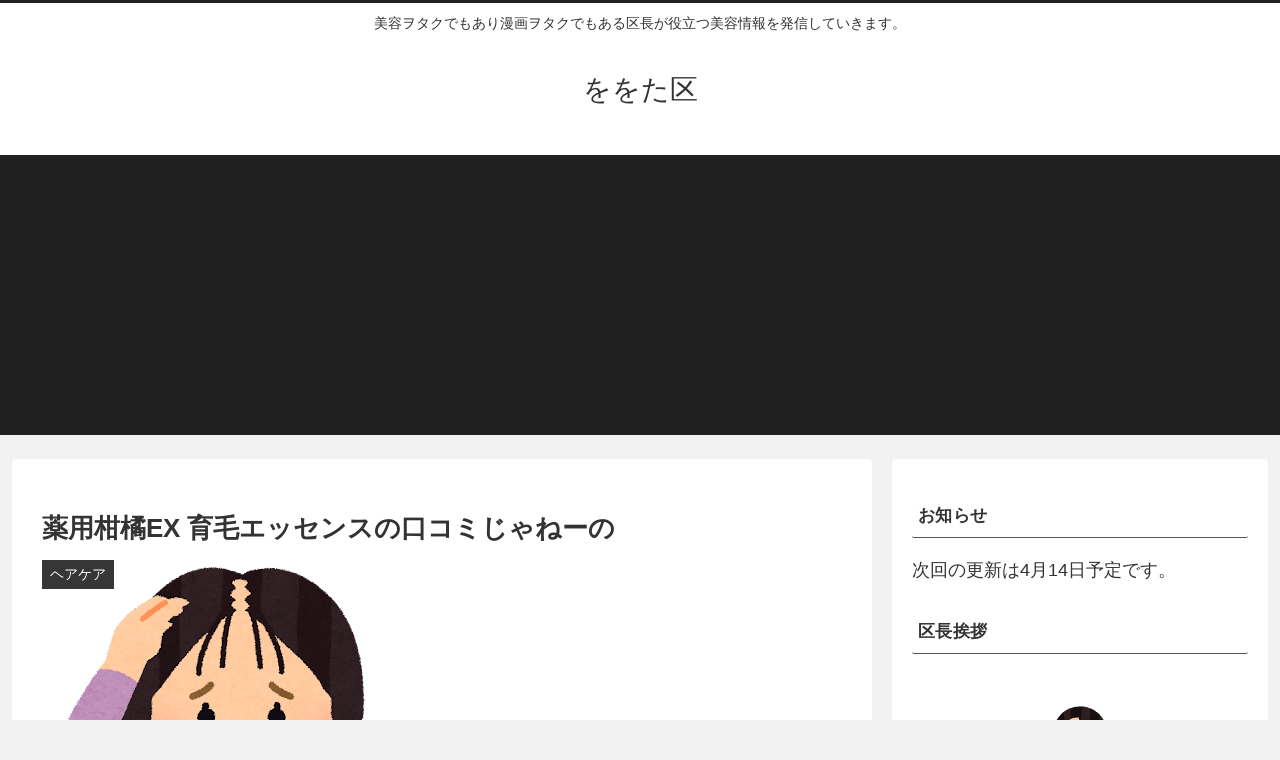

--- FILE ---
content_type: text/html; charset=utf-8
request_url: https://www.google.com/recaptcha/api2/aframe
body_size: 258
content:
<!DOCTYPE HTML><html><head><meta http-equiv="content-type" content="text/html; charset=UTF-8"></head><body><script nonce="HIhfPWGuWx91FKdovllFFw">/** Anti-fraud and anti-abuse applications only. See google.com/recaptcha */ try{var clients={'sodar':'https://pagead2.googlesyndication.com/pagead/sodar?'};window.addEventListener("message",function(a){try{if(a.source===window.parent){var b=JSON.parse(a.data);var c=clients[b['id']];if(c){var d=document.createElement('img');d.src=c+b['params']+'&rc='+(localStorage.getItem("rc::a")?sessionStorage.getItem("rc::b"):"");window.document.body.appendChild(d);sessionStorage.setItem("rc::e",parseInt(sessionStorage.getItem("rc::e")||0)+1);localStorage.setItem("rc::h",'1768662503207');}}}catch(b){}});window.parent.postMessage("_grecaptcha_ready", "*");}catch(b){}</script></body></html>